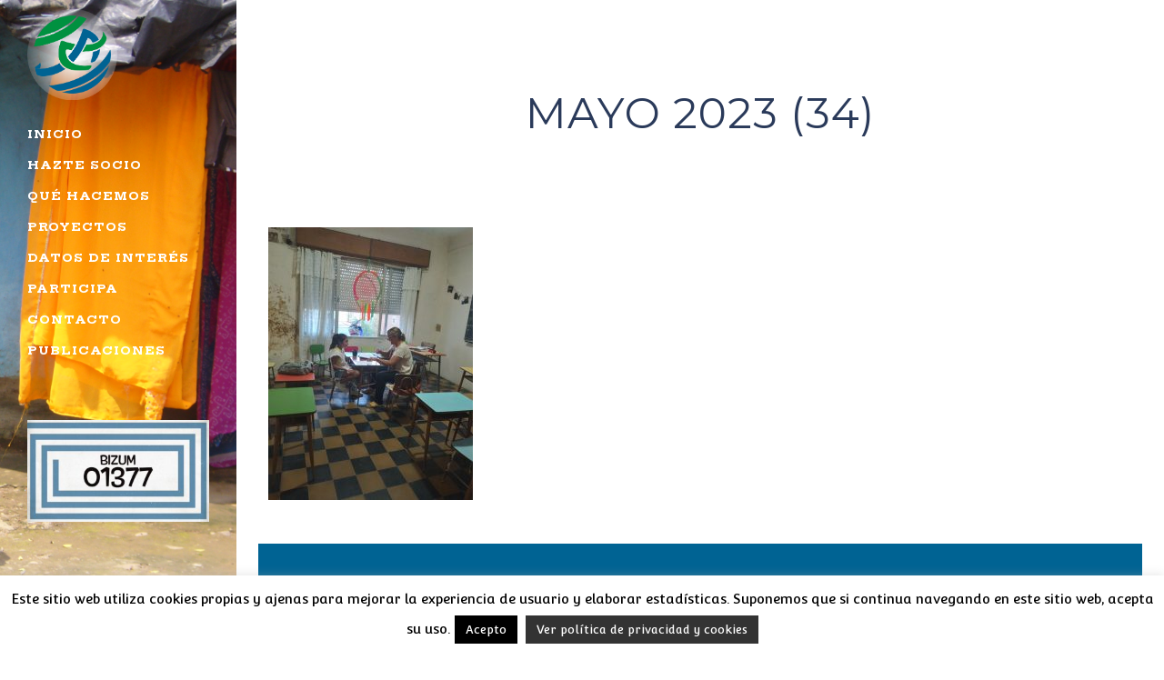

--- FILE ---
content_type: text/html; charset=utf-8
request_url: https://www.google.com/recaptcha/api2/anchor?ar=1&k=6LeP17QiAAAAAN3eC5tdDnJ_Pm_SDdhfV9QPkscQ&co=aHR0cHM6Ly93d3cuYWNjaW9ubWFyaWFuaXN0YS5vcmc6NDQz&hl=en&v=PoyoqOPhxBO7pBk68S4YbpHZ&size=invisible&anchor-ms=20000&execute-ms=30000&cb=yi1205zefqps
body_size: 48515
content:
<!DOCTYPE HTML><html dir="ltr" lang="en"><head><meta http-equiv="Content-Type" content="text/html; charset=UTF-8">
<meta http-equiv="X-UA-Compatible" content="IE=edge">
<title>reCAPTCHA</title>
<style type="text/css">
/* cyrillic-ext */
@font-face {
  font-family: 'Roboto';
  font-style: normal;
  font-weight: 400;
  font-stretch: 100%;
  src: url(//fonts.gstatic.com/s/roboto/v48/KFO7CnqEu92Fr1ME7kSn66aGLdTylUAMa3GUBHMdazTgWw.woff2) format('woff2');
  unicode-range: U+0460-052F, U+1C80-1C8A, U+20B4, U+2DE0-2DFF, U+A640-A69F, U+FE2E-FE2F;
}
/* cyrillic */
@font-face {
  font-family: 'Roboto';
  font-style: normal;
  font-weight: 400;
  font-stretch: 100%;
  src: url(//fonts.gstatic.com/s/roboto/v48/KFO7CnqEu92Fr1ME7kSn66aGLdTylUAMa3iUBHMdazTgWw.woff2) format('woff2');
  unicode-range: U+0301, U+0400-045F, U+0490-0491, U+04B0-04B1, U+2116;
}
/* greek-ext */
@font-face {
  font-family: 'Roboto';
  font-style: normal;
  font-weight: 400;
  font-stretch: 100%;
  src: url(//fonts.gstatic.com/s/roboto/v48/KFO7CnqEu92Fr1ME7kSn66aGLdTylUAMa3CUBHMdazTgWw.woff2) format('woff2');
  unicode-range: U+1F00-1FFF;
}
/* greek */
@font-face {
  font-family: 'Roboto';
  font-style: normal;
  font-weight: 400;
  font-stretch: 100%;
  src: url(//fonts.gstatic.com/s/roboto/v48/KFO7CnqEu92Fr1ME7kSn66aGLdTylUAMa3-UBHMdazTgWw.woff2) format('woff2');
  unicode-range: U+0370-0377, U+037A-037F, U+0384-038A, U+038C, U+038E-03A1, U+03A3-03FF;
}
/* math */
@font-face {
  font-family: 'Roboto';
  font-style: normal;
  font-weight: 400;
  font-stretch: 100%;
  src: url(//fonts.gstatic.com/s/roboto/v48/KFO7CnqEu92Fr1ME7kSn66aGLdTylUAMawCUBHMdazTgWw.woff2) format('woff2');
  unicode-range: U+0302-0303, U+0305, U+0307-0308, U+0310, U+0312, U+0315, U+031A, U+0326-0327, U+032C, U+032F-0330, U+0332-0333, U+0338, U+033A, U+0346, U+034D, U+0391-03A1, U+03A3-03A9, U+03B1-03C9, U+03D1, U+03D5-03D6, U+03F0-03F1, U+03F4-03F5, U+2016-2017, U+2034-2038, U+203C, U+2040, U+2043, U+2047, U+2050, U+2057, U+205F, U+2070-2071, U+2074-208E, U+2090-209C, U+20D0-20DC, U+20E1, U+20E5-20EF, U+2100-2112, U+2114-2115, U+2117-2121, U+2123-214F, U+2190, U+2192, U+2194-21AE, U+21B0-21E5, U+21F1-21F2, U+21F4-2211, U+2213-2214, U+2216-22FF, U+2308-230B, U+2310, U+2319, U+231C-2321, U+2336-237A, U+237C, U+2395, U+239B-23B7, U+23D0, U+23DC-23E1, U+2474-2475, U+25AF, U+25B3, U+25B7, U+25BD, U+25C1, U+25CA, U+25CC, U+25FB, U+266D-266F, U+27C0-27FF, U+2900-2AFF, U+2B0E-2B11, U+2B30-2B4C, U+2BFE, U+3030, U+FF5B, U+FF5D, U+1D400-1D7FF, U+1EE00-1EEFF;
}
/* symbols */
@font-face {
  font-family: 'Roboto';
  font-style: normal;
  font-weight: 400;
  font-stretch: 100%;
  src: url(//fonts.gstatic.com/s/roboto/v48/KFO7CnqEu92Fr1ME7kSn66aGLdTylUAMaxKUBHMdazTgWw.woff2) format('woff2');
  unicode-range: U+0001-000C, U+000E-001F, U+007F-009F, U+20DD-20E0, U+20E2-20E4, U+2150-218F, U+2190, U+2192, U+2194-2199, U+21AF, U+21E6-21F0, U+21F3, U+2218-2219, U+2299, U+22C4-22C6, U+2300-243F, U+2440-244A, U+2460-24FF, U+25A0-27BF, U+2800-28FF, U+2921-2922, U+2981, U+29BF, U+29EB, U+2B00-2BFF, U+4DC0-4DFF, U+FFF9-FFFB, U+10140-1018E, U+10190-1019C, U+101A0, U+101D0-101FD, U+102E0-102FB, U+10E60-10E7E, U+1D2C0-1D2D3, U+1D2E0-1D37F, U+1F000-1F0FF, U+1F100-1F1AD, U+1F1E6-1F1FF, U+1F30D-1F30F, U+1F315, U+1F31C, U+1F31E, U+1F320-1F32C, U+1F336, U+1F378, U+1F37D, U+1F382, U+1F393-1F39F, U+1F3A7-1F3A8, U+1F3AC-1F3AF, U+1F3C2, U+1F3C4-1F3C6, U+1F3CA-1F3CE, U+1F3D4-1F3E0, U+1F3ED, U+1F3F1-1F3F3, U+1F3F5-1F3F7, U+1F408, U+1F415, U+1F41F, U+1F426, U+1F43F, U+1F441-1F442, U+1F444, U+1F446-1F449, U+1F44C-1F44E, U+1F453, U+1F46A, U+1F47D, U+1F4A3, U+1F4B0, U+1F4B3, U+1F4B9, U+1F4BB, U+1F4BF, U+1F4C8-1F4CB, U+1F4D6, U+1F4DA, U+1F4DF, U+1F4E3-1F4E6, U+1F4EA-1F4ED, U+1F4F7, U+1F4F9-1F4FB, U+1F4FD-1F4FE, U+1F503, U+1F507-1F50B, U+1F50D, U+1F512-1F513, U+1F53E-1F54A, U+1F54F-1F5FA, U+1F610, U+1F650-1F67F, U+1F687, U+1F68D, U+1F691, U+1F694, U+1F698, U+1F6AD, U+1F6B2, U+1F6B9-1F6BA, U+1F6BC, U+1F6C6-1F6CF, U+1F6D3-1F6D7, U+1F6E0-1F6EA, U+1F6F0-1F6F3, U+1F6F7-1F6FC, U+1F700-1F7FF, U+1F800-1F80B, U+1F810-1F847, U+1F850-1F859, U+1F860-1F887, U+1F890-1F8AD, U+1F8B0-1F8BB, U+1F8C0-1F8C1, U+1F900-1F90B, U+1F93B, U+1F946, U+1F984, U+1F996, U+1F9E9, U+1FA00-1FA6F, U+1FA70-1FA7C, U+1FA80-1FA89, U+1FA8F-1FAC6, U+1FACE-1FADC, U+1FADF-1FAE9, U+1FAF0-1FAF8, U+1FB00-1FBFF;
}
/* vietnamese */
@font-face {
  font-family: 'Roboto';
  font-style: normal;
  font-weight: 400;
  font-stretch: 100%;
  src: url(//fonts.gstatic.com/s/roboto/v48/KFO7CnqEu92Fr1ME7kSn66aGLdTylUAMa3OUBHMdazTgWw.woff2) format('woff2');
  unicode-range: U+0102-0103, U+0110-0111, U+0128-0129, U+0168-0169, U+01A0-01A1, U+01AF-01B0, U+0300-0301, U+0303-0304, U+0308-0309, U+0323, U+0329, U+1EA0-1EF9, U+20AB;
}
/* latin-ext */
@font-face {
  font-family: 'Roboto';
  font-style: normal;
  font-weight: 400;
  font-stretch: 100%;
  src: url(//fonts.gstatic.com/s/roboto/v48/KFO7CnqEu92Fr1ME7kSn66aGLdTylUAMa3KUBHMdazTgWw.woff2) format('woff2');
  unicode-range: U+0100-02BA, U+02BD-02C5, U+02C7-02CC, U+02CE-02D7, U+02DD-02FF, U+0304, U+0308, U+0329, U+1D00-1DBF, U+1E00-1E9F, U+1EF2-1EFF, U+2020, U+20A0-20AB, U+20AD-20C0, U+2113, U+2C60-2C7F, U+A720-A7FF;
}
/* latin */
@font-face {
  font-family: 'Roboto';
  font-style: normal;
  font-weight: 400;
  font-stretch: 100%;
  src: url(//fonts.gstatic.com/s/roboto/v48/KFO7CnqEu92Fr1ME7kSn66aGLdTylUAMa3yUBHMdazQ.woff2) format('woff2');
  unicode-range: U+0000-00FF, U+0131, U+0152-0153, U+02BB-02BC, U+02C6, U+02DA, U+02DC, U+0304, U+0308, U+0329, U+2000-206F, U+20AC, U+2122, U+2191, U+2193, U+2212, U+2215, U+FEFF, U+FFFD;
}
/* cyrillic-ext */
@font-face {
  font-family: 'Roboto';
  font-style: normal;
  font-weight: 500;
  font-stretch: 100%;
  src: url(//fonts.gstatic.com/s/roboto/v48/KFO7CnqEu92Fr1ME7kSn66aGLdTylUAMa3GUBHMdazTgWw.woff2) format('woff2');
  unicode-range: U+0460-052F, U+1C80-1C8A, U+20B4, U+2DE0-2DFF, U+A640-A69F, U+FE2E-FE2F;
}
/* cyrillic */
@font-face {
  font-family: 'Roboto';
  font-style: normal;
  font-weight: 500;
  font-stretch: 100%;
  src: url(//fonts.gstatic.com/s/roboto/v48/KFO7CnqEu92Fr1ME7kSn66aGLdTylUAMa3iUBHMdazTgWw.woff2) format('woff2');
  unicode-range: U+0301, U+0400-045F, U+0490-0491, U+04B0-04B1, U+2116;
}
/* greek-ext */
@font-face {
  font-family: 'Roboto';
  font-style: normal;
  font-weight: 500;
  font-stretch: 100%;
  src: url(//fonts.gstatic.com/s/roboto/v48/KFO7CnqEu92Fr1ME7kSn66aGLdTylUAMa3CUBHMdazTgWw.woff2) format('woff2');
  unicode-range: U+1F00-1FFF;
}
/* greek */
@font-face {
  font-family: 'Roboto';
  font-style: normal;
  font-weight: 500;
  font-stretch: 100%;
  src: url(//fonts.gstatic.com/s/roboto/v48/KFO7CnqEu92Fr1ME7kSn66aGLdTylUAMa3-UBHMdazTgWw.woff2) format('woff2');
  unicode-range: U+0370-0377, U+037A-037F, U+0384-038A, U+038C, U+038E-03A1, U+03A3-03FF;
}
/* math */
@font-face {
  font-family: 'Roboto';
  font-style: normal;
  font-weight: 500;
  font-stretch: 100%;
  src: url(//fonts.gstatic.com/s/roboto/v48/KFO7CnqEu92Fr1ME7kSn66aGLdTylUAMawCUBHMdazTgWw.woff2) format('woff2');
  unicode-range: U+0302-0303, U+0305, U+0307-0308, U+0310, U+0312, U+0315, U+031A, U+0326-0327, U+032C, U+032F-0330, U+0332-0333, U+0338, U+033A, U+0346, U+034D, U+0391-03A1, U+03A3-03A9, U+03B1-03C9, U+03D1, U+03D5-03D6, U+03F0-03F1, U+03F4-03F5, U+2016-2017, U+2034-2038, U+203C, U+2040, U+2043, U+2047, U+2050, U+2057, U+205F, U+2070-2071, U+2074-208E, U+2090-209C, U+20D0-20DC, U+20E1, U+20E5-20EF, U+2100-2112, U+2114-2115, U+2117-2121, U+2123-214F, U+2190, U+2192, U+2194-21AE, U+21B0-21E5, U+21F1-21F2, U+21F4-2211, U+2213-2214, U+2216-22FF, U+2308-230B, U+2310, U+2319, U+231C-2321, U+2336-237A, U+237C, U+2395, U+239B-23B7, U+23D0, U+23DC-23E1, U+2474-2475, U+25AF, U+25B3, U+25B7, U+25BD, U+25C1, U+25CA, U+25CC, U+25FB, U+266D-266F, U+27C0-27FF, U+2900-2AFF, U+2B0E-2B11, U+2B30-2B4C, U+2BFE, U+3030, U+FF5B, U+FF5D, U+1D400-1D7FF, U+1EE00-1EEFF;
}
/* symbols */
@font-face {
  font-family: 'Roboto';
  font-style: normal;
  font-weight: 500;
  font-stretch: 100%;
  src: url(//fonts.gstatic.com/s/roboto/v48/KFO7CnqEu92Fr1ME7kSn66aGLdTylUAMaxKUBHMdazTgWw.woff2) format('woff2');
  unicode-range: U+0001-000C, U+000E-001F, U+007F-009F, U+20DD-20E0, U+20E2-20E4, U+2150-218F, U+2190, U+2192, U+2194-2199, U+21AF, U+21E6-21F0, U+21F3, U+2218-2219, U+2299, U+22C4-22C6, U+2300-243F, U+2440-244A, U+2460-24FF, U+25A0-27BF, U+2800-28FF, U+2921-2922, U+2981, U+29BF, U+29EB, U+2B00-2BFF, U+4DC0-4DFF, U+FFF9-FFFB, U+10140-1018E, U+10190-1019C, U+101A0, U+101D0-101FD, U+102E0-102FB, U+10E60-10E7E, U+1D2C0-1D2D3, U+1D2E0-1D37F, U+1F000-1F0FF, U+1F100-1F1AD, U+1F1E6-1F1FF, U+1F30D-1F30F, U+1F315, U+1F31C, U+1F31E, U+1F320-1F32C, U+1F336, U+1F378, U+1F37D, U+1F382, U+1F393-1F39F, U+1F3A7-1F3A8, U+1F3AC-1F3AF, U+1F3C2, U+1F3C4-1F3C6, U+1F3CA-1F3CE, U+1F3D4-1F3E0, U+1F3ED, U+1F3F1-1F3F3, U+1F3F5-1F3F7, U+1F408, U+1F415, U+1F41F, U+1F426, U+1F43F, U+1F441-1F442, U+1F444, U+1F446-1F449, U+1F44C-1F44E, U+1F453, U+1F46A, U+1F47D, U+1F4A3, U+1F4B0, U+1F4B3, U+1F4B9, U+1F4BB, U+1F4BF, U+1F4C8-1F4CB, U+1F4D6, U+1F4DA, U+1F4DF, U+1F4E3-1F4E6, U+1F4EA-1F4ED, U+1F4F7, U+1F4F9-1F4FB, U+1F4FD-1F4FE, U+1F503, U+1F507-1F50B, U+1F50D, U+1F512-1F513, U+1F53E-1F54A, U+1F54F-1F5FA, U+1F610, U+1F650-1F67F, U+1F687, U+1F68D, U+1F691, U+1F694, U+1F698, U+1F6AD, U+1F6B2, U+1F6B9-1F6BA, U+1F6BC, U+1F6C6-1F6CF, U+1F6D3-1F6D7, U+1F6E0-1F6EA, U+1F6F0-1F6F3, U+1F6F7-1F6FC, U+1F700-1F7FF, U+1F800-1F80B, U+1F810-1F847, U+1F850-1F859, U+1F860-1F887, U+1F890-1F8AD, U+1F8B0-1F8BB, U+1F8C0-1F8C1, U+1F900-1F90B, U+1F93B, U+1F946, U+1F984, U+1F996, U+1F9E9, U+1FA00-1FA6F, U+1FA70-1FA7C, U+1FA80-1FA89, U+1FA8F-1FAC6, U+1FACE-1FADC, U+1FADF-1FAE9, U+1FAF0-1FAF8, U+1FB00-1FBFF;
}
/* vietnamese */
@font-face {
  font-family: 'Roboto';
  font-style: normal;
  font-weight: 500;
  font-stretch: 100%;
  src: url(//fonts.gstatic.com/s/roboto/v48/KFO7CnqEu92Fr1ME7kSn66aGLdTylUAMa3OUBHMdazTgWw.woff2) format('woff2');
  unicode-range: U+0102-0103, U+0110-0111, U+0128-0129, U+0168-0169, U+01A0-01A1, U+01AF-01B0, U+0300-0301, U+0303-0304, U+0308-0309, U+0323, U+0329, U+1EA0-1EF9, U+20AB;
}
/* latin-ext */
@font-face {
  font-family: 'Roboto';
  font-style: normal;
  font-weight: 500;
  font-stretch: 100%;
  src: url(//fonts.gstatic.com/s/roboto/v48/KFO7CnqEu92Fr1ME7kSn66aGLdTylUAMa3KUBHMdazTgWw.woff2) format('woff2');
  unicode-range: U+0100-02BA, U+02BD-02C5, U+02C7-02CC, U+02CE-02D7, U+02DD-02FF, U+0304, U+0308, U+0329, U+1D00-1DBF, U+1E00-1E9F, U+1EF2-1EFF, U+2020, U+20A0-20AB, U+20AD-20C0, U+2113, U+2C60-2C7F, U+A720-A7FF;
}
/* latin */
@font-face {
  font-family: 'Roboto';
  font-style: normal;
  font-weight: 500;
  font-stretch: 100%;
  src: url(//fonts.gstatic.com/s/roboto/v48/KFO7CnqEu92Fr1ME7kSn66aGLdTylUAMa3yUBHMdazQ.woff2) format('woff2');
  unicode-range: U+0000-00FF, U+0131, U+0152-0153, U+02BB-02BC, U+02C6, U+02DA, U+02DC, U+0304, U+0308, U+0329, U+2000-206F, U+20AC, U+2122, U+2191, U+2193, U+2212, U+2215, U+FEFF, U+FFFD;
}
/* cyrillic-ext */
@font-face {
  font-family: 'Roboto';
  font-style: normal;
  font-weight: 900;
  font-stretch: 100%;
  src: url(//fonts.gstatic.com/s/roboto/v48/KFO7CnqEu92Fr1ME7kSn66aGLdTylUAMa3GUBHMdazTgWw.woff2) format('woff2');
  unicode-range: U+0460-052F, U+1C80-1C8A, U+20B4, U+2DE0-2DFF, U+A640-A69F, U+FE2E-FE2F;
}
/* cyrillic */
@font-face {
  font-family: 'Roboto';
  font-style: normal;
  font-weight: 900;
  font-stretch: 100%;
  src: url(//fonts.gstatic.com/s/roboto/v48/KFO7CnqEu92Fr1ME7kSn66aGLdTylUAMa3iUBHMdazTgWw.woff2) format('woff2');
  unicode-range: U+0301, U+0400-045F, U+0490-0491, U+04B0-04B1, U+2116;
}
/* greek-ext */
@font-face {
  font-family: 'Roboto';
  font-style: normal;
  font-weight: 900;
  font-stretch: 100%;
  src: url(//fonts.gstatic.com/s/roboto/v48/KFO7CnqEu92Fr1ME7kSn66aGLdTylUAMa3CUBHMdazTgWw.woff2) format('woff2');
  unicode-range: U+1F00-1FFF;
}
/* greek */
@font-face {
  font-family: 'Roboto';
  font-style: normal;
  font-weight: 900;
  font-stretch: 100%;
  src: url(//fonts.gstatic.com/s/roboto/v48/KFO7CnqEu92Fr1ME7kSn66aGLdTylUAMa3-UBHMdazTgWw.woff2) format('woff2');
  unicode-range: U+0370-0377, U+037A-037F, U+0384-038A, U+038C, U+038E-03A1, U+03A3-03FF;
}
/* math */
@font-face {
  font-family: 'Roboto';
  font-style: normal;
  font-weight: 900;
  font-stretch: 100%;
  src: url(//fonts.gstatic.com/s/roboto/v48/KFO7CnqEu92Fr1ME7kSn66aGLdTylUAMawCUBHMdazTgWw.woff2) format('woff2');
  unicode-range: U+0302-0303, U+0305, U+0307-0308, U+0310, U+0312, U+0315, U+031A, U+0326-0327, U+032C, U+032F-0330, U+0332-0333, U+0338, U+033A, U+0346, U+034D, U+0391-03A1, U+03A3-03A9, U+03B1-03C9, U+03D1, U+03D5-03D6, U+03F0-03F1, U+03F4-03F5, U+2016-2017, U+2034-2038, U+203C, U+2040, U+2043, U+2047, U+2050, U+2057, U+205F, U+2070-2071, U+2074-208E, U+2090-209C, U+20D0-20DC, U+20E1, U+20E5-20EF, U+2100-2112, U+2114-2115, U+2117-2121, U+2123-214F, U+2190, U+2192, U+2194-21AE, U+21B0-21E5, U+21F1-21F2, U+21F4-2211, U+2213-2214, U+2216-22FF, U+2308-230B, U+2310, U+2319, U+231C-2321, U+2336-237A, U+237C, U+2395, U+239B-23B7, U+23D0, U+23DC-23E1, U+2474-2475, U+25AF, U+25B3, U+25B7, U+25BD, U+25C1, U+25CA, U+25CC, U+25FB, U+266D-266F, U+27C0-27FF, U+2900-2AFF, U+2B0E-2B11, U+2B30-2B4C, U+2BFE, U+3030, U+FF5B, U+FF5D, U+1D400-1D7FF, U+1EE00-1EEFF;
}
/* symbols */
@font-face {
  font-family: 'Roboto';
  font-style: normal;
  font-weight: 900;
  font-stretch: 100%;
  src: url(//fonts.gstatic.com/s/roboto/v48/KFO7CnqEu92Fr1ME7kSn66aGLdTylUAMaxKUBHMdazTgWw.woff2) format('woff2');
  unicode-range: U+0001-000C, U+000E-001F, U+007F-009F, U+20DD-20E0, U+20E2-20E4, U+2150-218F, U+2190, U+2192, U+2194-2199, U+21AF, U+21E6-21F0, U+21F3, U+2218-2219, U+2299, U+22C4-22C6, U+2300-243F, U+2440-244A, U+2460-24FF, U+25A0-27BF, U+2800-28FF, U+2921-2922, U+2981, U+29BF, U+29EB, U+2B00-2BFF, U+4DC0-4DFF, U+FFF9-FFFB, U+10140-1018E, U+10190-1019C, U+101A0, U+101D0-101FD, U+102E0-102FB, U+10E60-10E7E, U+1D2C0-1D2D3, U+1D2E0-1D37F, U+1F000-1F0FF, U+1F100-1F1AD, U+1F1E6-1F1FF, U+1F30D-1F30F, U+1F315, U+1F31C, U+1F31E, U+1F320-1F32C, U+1F336, U+1F378, U+1F37D, U+1F382, U+1F393-1F39F, U+1F3A7-1F3A8, U+1F3AC-1F3AF, U+1F3C2, U+1F3C4-1F3C6, U+1F3CA-1F3CE, U+1F3D4-1F3E0, U+1F3ED, U+1F3F1-1F3F3, U+1F3F5-1F3F7, U+1F408, U+1F415, U+1F41F, U+1F426, U+1F43F, U+1F441-1F442, U+1F444, U+1F446-1F449, U+1F44C-1F44E, U+1F453, U+1F46A, U+1F47D, U+1F4A3, U+1F4B0, U+1F4B3, U+1F4B9, U+1F4BB, U+1F4BF, U+1F4C8-1F4CB, U+1F4D6, U+1F4DA, U+1F4DF, U+1F4E3-1F4E6, U+1F4EA-1F4ED, U+1F4F7, U+1F4F9-1F4FB, U+1F4FD-1F4FE, U+1F503, U+1F507-1F50B, U+1F50D, U+1F512-1F513, U+1F53E-1F54A, U+1F54F-1F5FA, U+1F610, U+1F650-1F67F, U+1F687, U+1F68D, U+1F691, U+1F694, U+1F698, U+1F6AD, U+1F6B2, U+1F6B9-1F6BA, U+1F6BC, U+1F6C6-1F6CF, U+1F6D3-1F6D7, U+1F6E0-1F6EA, U+1F6F0-1F6F3, U+1F6F7-1F6FC, U+1F700-1F7FF, U+1F800-1F80B, U+1F810-1F847, U+1F850-1F859, U+1F860-1F887, U+1F890-1F8AD, U+1F8B0-1F8BB, U+1F8C0-1F8C1, U+1F900-1F90B, U+1F93B, U+1F946, U+1F984, U+1F996, U+1F9E9, U+1FA00-1FA6F, U+1FA70-1FA7C, U+1FA80-1FA89, U+1FA8F-1FAC6, U+1FACE-1FADC, U+1FADF-1FAE9, U+1FAF0-1FAF8, U+1FB00-1FBFF;
}
/* vietnamese */
@font-face {
  font-family: 'Roboto';
  font-style: normal;
  font-weight: 900;
  font-stretch: 100%;
  src: url(//fonts.gstatic.com/s/roboto/v48/KFO7CnqEu92Fr1ME7kSn66aGLdTylUAMa3OUBHMdazTgWw.woff2) format('woff2');
  unicode-range: U+0102-0103, U+0110-0111, U+0128-0129, U+0168-0169, U+01A0-01A1, U+01AF-01B0, U+0300-0301, U+0303-0304, U+0308-0309, U+0323, U+0329, U+1EA0-1EF9, U+20AB;
}
/* latin-ext */
@font-face {
  font-family: 'Roboto';
  font-style: normal;
  font-weight: 900;
  font-stretch: 100%;
  src: url(//fonts.gstatic.com/s/roboto/v48/KFO7CnqEu92Fr1ME7kSn66aGLdTylUAMa3KUBHMdazTgWw.woff2) format('woff2');
  unicode-range: U+0100-02BA, U+02BD-02C5, U+02C7-02CC, U+02CE-02D7, U+02DD-02FF, U+0304, U+0308, U+0329, U+1D00-1DBF, U+1E00-1E9F, U+1EF2-1EFF, U+2020, U+20A0-20AB, U+20AD-20C0, U+2113, U+2C60-2C7F, U+A720-A7FF;
}
/* latin */
@font-face {
  font-family: 'Roboto';
  font-style: normal;
  font-weight: 900;
  font-stretch: 100%;
  src: url(//fonts.gstatic.com/s/roboto/v48/KFO7CnqEu92Fr1ME7kSn66aGLdTylUAMa3yUBHMdazQ.woff2) format('woff2');
  unicode-range: U+0000-00FF, U+0131, U+0152-0153, U+02BB-02BC, U+02C6, U+02DA, U+02DC, U+0304, U+0308, U+0329, U+2000-206F, U+20AC, U+2122, U+2191, U+2193, U+2212, U+2215, U+FEFF, U+FFFD;
}

</style>
<link rel="stylesheet" type="text/css" href="https://www.gstatic.com/recaptcha/releases/PoyoqOPhxBO7pBk68S4YbpHZ/styles__ltr.css">
<script nonce="pZhJUwoa0kfQOUweGKf1SA" type="text/javascript">window['__recaptcha_api'] = 'https://www.google.com/recaptcha/api2/';</script>
<script type="text/javascript" src="https://www.gstatic.com/recaptcha/releases/PoyoqOPhxBO7pBk68S4YbpHZ/recaptcha__en.js" nonce="pZhJUwoa0kfQOUweGKf1SA">
      
    </script></head>
<body><div id="rc-anchor-alert" class="rc-anchor-alert"></div>
<input type="hidden" id="recaptcha-token" value="[base64]">
<script type="text/javascript" nonce="pZhJUwoa0kfQOUweGKf1SA">
      recaptcha.anchor.Main.init("[\x22ainput\x22,[\x22bgdata\x22,\x22\x22,\[base64]/[base64]/[base64]/[base64]/[base64]/[base64]/KGcoTywyNTMsTy5PKSxVRyhPLEMpKTpnKE8sMjUzLEMpLE8pKSxsKSksTykpfSxieT1mdW5jdGlvbihDLE8sdSxsKXtmb3IobD0odT1SKEMpLDApO08+MDtPLS0pbD1sPDw4fFooQyk7ZyhDLHUsbCl9LFVHPWZ1bmN0aW9uKEMsTyl7Qy5pLmxlbmd0aD4xMDQ/[base64]/[base64]/[base64]/[base64]/[base64]/[base64]/[base64]\\u003d\x22,\[base64]\x22,\x22w70nCsKNwqbCjsO8CsKcw5kLEMK6wq1JTAbDhSzDp8OubsOpZsO0wrLDihAlXMOsX8OKwrN+w5Bvw4FRw5NtBMOZckjCpkFvw6EKAnVMGlnChMKQwrIOZcOxw6DDu8Ocw6xLRzVWNMO8w6J/w59FLzUuX07ClMK8BHrDkcOew4QLKAzDkMK7wpXCmHPDnzjDo8KYSknDhh0YE2LDssO1wqXCocKxa8OgEV9+woMcw7/CgMOjw4fDoSMTe2FqJylVw41wwqYvw5w6YMKUwoZYwoI2wpDClcOnAsKWOyF/[base64]/woUMd1/[base64]/wq3DhQkDw711wrvChjU9wpDDo8Omw5pEOMKUccOhVhfCgRBbXmA1FMOGfcKjw7gIIVHDgS/Cg2vDu8OVwoDDiQo1wobDqnnChgnCqcKxNsO1bcK8wpTDq8OvX8KKw67CjsKrE8KYw7NHwoMLHsKVF8KlR8Okw7MAREvCrcOnw6rDpmFGE07CqcOfZ8OQwrprJMK0w77DhMKmwpTCk8KQwrvCuy/Cj8K8S8K4M8K9UMO/wrAoGsOzwpkaw751w64LWUzDtsKNTcO5JxHDjMK3w6jChV8/wog/IFQHw6vDsBjCgsK1w6g0woh5PlXCgMOvSMOYbxxxEcODw4DCvU/[base64]/CvCtNwp5Cw7vDjnAFGj1FXMKqSz86wojCumvCh8Kbw5FKwr/CrsKxw7TCp8ONw5ghwoHChH50w6LCgcK4w7bDo8OYw4/DjRQxwotLw4zDr8OlwrHDjHzCnMO4w5QbIhQrLm7Dtl1mVCjDmzTDnTFDUMKywojCoknCiVVhesKqw6h7OMK1AijCmcKswp5ZN8OLHwjCgMOVwoLDtMOzw53CrBLCrXsjZzwDw5PDs8OKOsK2ZmpTCsOEw4ZWw6TCnMOpw7/DgsKWwo/Dl8K/IlnCnWAgwrlMwoTDhsKGZh3ChCJXwpkuw4TDi8Oew5/[base64]/[base64]/cMKnIcOpA8KDwp09wrXDpmk1wr9hw5HCv8K3w7wbw6hCw6zDnMK9RioswpFxLsKYb8OudsO5QDfDnSMoeMOcwrrCrsONwr1zwowrwrJJw5thwp8SIQTDgyl2ES/[base64]/wpgkwrUvSn3DkyHCucK0wozCn8KnwpXDvVNhw7bDlklMw441cmsxbsKDMcKoFcOxwqPChsKYwqfClcKbHXNjwrdZIcOXwoTChXABUMOPfcOXfcKjw4nCqsOiw4DCrWgsUsKhbcO/Q2JSw7nCoMOpLcKLaMKtaFIdw7PCh3QoJw4cwrfCgU3Dl8Kvw4rChlHCuMOCLw7CjMKlHsKTwqHCq3FFQ8O+CMOXIcOiMcOhw6vDg2HCksKyISZRwqswNsOOKVslKMKLDMOAw6zDp8KYw4/Cs8OjCcKYRhNdw73CtcKJw61BwoXDvGjCr8O6wpjCq2fCshXDs0oTw7/CqG5/w5nCqwrDiGdkwrXDmGbDnsOac2bCm8O3woVYWcKUZ0AbHsKUw65Yw5/[base64]/CuTrDp8K5WcORwq/CtnHDrA/CtnfCjGlmHsK8w7zCiXAAw6cfw4fChltWCHcpEV0lwoXCrDDDvsKEXxzCh8KdTjMlw6ETwqlbw5xOwq/Dvw81wqfDhULCh8OlehjCtjAew6vCui4PZEHCumYGVsOmUF7CkEcjw7rDpMKKwqtATlzCsgQwDMKgG8OowoXDmQnCvlnDlsOlB8OMw4DCgsO+w6B8GlzDrcKqXsKPw6FQLsO7w7kXwpjCp8K4FsK/w5shw7EafcO+X1LCscOawopVwpbChsKHw67DhcOXChPCkMONEU/Cs2nClkzCrMKNw7ciQsONEn9dBRJ/[base64]/[base64]/CpE9wwpViGy7CkMK9w5RrM8KrZ1NjwoUnS8Ocw4zCu0s6w7jCkzjDh8KHwqofOm7DtsK7wowSfBvDrMOQPMOURsOCw6cqw4xgMDnDusK4AsOAPMK1KT/DkQhrwoXCnsOyKmjCuErCjA1Fw5XClgUcJcOGEcOqwrrCtnIpwo/[base64]/wqzCk8O9w4rDtsOYWzMvS8KwwrjClkzCrsOwcsKXwrDDjcO5w5PCixzDo8Omwo5fLsO3IHgrIsO4AmDDkRsaAsO5OcKNw6h6I8OUwqTCkj0vPQQgw54yw4rDi8KMwoHDsMK+EF9gdMKiw4Y7wo/CsFFIVsKjwrjDqMO2WzEHM8Oqw55LwpvCtcK/NGjCmWnCrMKaw6VYw5zDj8KdXsK9MyvCocOANGPCmMOCwr3CmcKQwrVsw7fCt8KoZsKvQsKiVVrDgMKNfMKVwqhGcDtAw7zDh8KGI38bOsObw6cywoXCoMOFd8Kgw6g2w4EgYklpwodZw6c+NjJFw7ERwpDCkcKfwqfCisOnKX7Dj3HDmsOnw7EIwpBtwoQ/w5w/w597wrnDkcKgZcKAT8OVbUYNworDncKBw5rCq8Ogw7pew4fCgcOBYRAEEMOBA8OrE1MDwqbDlMOVdcOqdBxMw7fDoUPCjm10C8KFeRsQwpbCr8Kvw4DDpxltwp9Zw7vDkHLCh3zCn8OMw5DCjRtdTMK/wpbCtSXCtScYw4dRwpTDisOgJx9Iw4EvwqDDmMOcw5wOAyrDiMOlLMO+KsKfK0YdQQwBH8Odw5oeDgHCocKuXsKJRMKewqDDgMO5wqBzLcK8FMKGMUUcdMKqVMKAQ8KSw7sXFsKnwo/DpMO+eEjDhUfDn8KHFcKGwpclw6bDjcOcwrrCrcKsOzvDpMOnIUnDmsK3woDChcK8TWDCn8KpbsK/wpc0wqTCg8KQSR/DolVwYMKFwq7CqATCn0Z3cGDDiMO6RC7CnFTDlsOMUSthD2/DqiTCm8K6IxbDq3XDmsOqcMO9w7USw6rDq8ONwoxiw5TDogpPwo7DpQ7CoEHDpMKJw5kIcnfCh8Kkw4TDnA3DhsK/VsObwp8gf8OjO1zDocKvworDsR/DhWp4w4RRAXklSBUpwoMCwqjCsm0IGsK4w49aesKyw7LCk8O6wrrDswkUwoEow4sswqppRhTDtC8cA8KpwpPDoCfCgwYnIGLCocO1MsOiw5/Ch1DCg21rwoY3w7zCjx3CqVnChcOXEMO8w4keIV/DjsOBGcKcMcKLX8OZcsKuEsK/[base64]/wqfCrigaZcKzwpsEaxc0wqnCiUvCpQzCq8KXDBvCsSTCk8O9VDZWdCgBY8KYw69GwqFcLFDDoGRFw5DCkQJgw7fCuDLDn8ONZSd4wooNaiwcw4IqQMOPcsK/w4NDF8KONAXCsRRyIxrDr8OgFsKqXnI+SSHDm8OOaE3CiVfDkibCqUJ+w6XDv8OlJ8O5w77DuMKyw4zDhkF9w5LCr3nCozbCkTkgw7gFw6vCv8Otw6jCqMKYecKew5HCgMOFwqzDrQFdcA/DrMOed8OKwodZR3hhw4BGB1HDucO7w7bDmsKNLFvChx3DrW7Cn8O/wpEGSCTDucOLw7dAw6vDjkMEF8KEw61QDRrDq1puwpTCp8KBFcK3TcKXw6wYScKqw53DisO/[base64]/CmxknelRhcwwwwphDUMOww4PDu2bDglvClHIlI8OnYcKIw6vDsMOuXlTDrcKYWXfDocOZA8OVLCspNcOyw5bDrMKvwpjCvXrDtcOYEsKNw4fDjcK3ZMKKNsKmw7FgJWIHw6jCtGTCo8O9b2PDv3LCjUAdw4XDsDNhLcK/w4nCs3/CvBBmw4ogwozCkA/CmzbDiVvDicKQDsOAw65OdsO1D1bDpsKCw57DsnY7DMOlwqzDnl/[base64]/[base64]/[base64]/CksK6RVU0bcOjw6HDrsKtw7PChMOuA23Cm1HDk8OTfcKYwptVwrHCnsOnwq5Ww6kXWzEHw7vCuMOJCsKMw61Ywo3Dm1fCqhTCpMOMwr/[base64]/CqGRJw7XChcKYKj7Dj3NHK0rCvcK5asOZwrVww6jCpsOZPSx2DcO9JEdOGcOkTzjDon9Pw6/CszR0w4XCqj3CiRIjwrsPwofDs8OWwp3CtD57KMO3XsKbWDhYX2TDmyPCjMK3wqXDm2tOw4HDg8KrG8ObNsOSQsKrwrfChVPDlcOgw5lXw61CwrvCkHzCixM2JcOuw5rCmcKqw5oJeMONwr7CscKuFU/[base64]/DkcKqe8K5w4XCu8OKw5UZQ29Nwo/CkS/CgsKTwq3Cu8K8LcOTwqjCg290w5DDsHsQwoXCs28vwrVdwqbDm34Wwpw5w5zCl8KZej3Dmk/CgC/Dtlkqw7nDiGfDphzDt2XChMKrw5fCgXkVfcOvwpDDmAVqwp7DgF/[base64]/[base64]/[base64]/CnkF0w59Hw7BLC8OJw4LCtMO9YVfCjcKRwp8bHsOGwqfChMK1DcOGwqZHSjfCiWkVw5fCqRjDr8O+HsOuaRxew6HCpX4mwotLFcK3ME/[base64]/CqD3DscODwqAvf8OMBcKNw53CqzYJLMKBw7xmPsOXw4QTwqY9ERVUw7/CsMKtwoEzDMKLwoXCmwgaTcOKw7MEE8KewodPPsOTwpHCoWvCv8O2EcO1C0fCqA4Pw5zDuh3DoWU0w7d2SRIwfDlRwodHbhlVwrPDqCVpFcOJasKCDQFxMjHDqsK3w7tWwp7Dpzw/wp3CrSRbB8KOVMKQTkvCkE/DoMK0W8KnwonDocOUJ8KLTMK9Gx8kwqlcwrbClAJhR8OmwqAewqnCscK3MQHDocOLwp9/BmbCtD9TwozDuWLCjcOiDsO0KsOZSMOoWR3CgGkJL8KFUsOewozDr0JaCMOjwpszOwnCv8OYwrvDoMOwFlZ+woTCrA/[base64]/Dg8KxwqVlwpwXacKKw4lGUVTCtSB5woIvwpDCs2vDtjszwofDj3TChSLCq8ORwrc7Oz1fw5F7DMO9WsODw4LDl0bCnybDjmzDnMOQw7/[base64]/[base64]/DpC5qwpADw7rCnQfCocOpw6wQAg4cesObwoHDmQk2woLCpMObeEHDq8KkBsKMwoRVwrjDvk9daGoVeEvCi0cnCsOxwqt6w6Ncwq92wrLCrcOFw4huB3g8JMKNw4RnSsKCWcOhAAvDuUMew5DCmlrCmcKuV27DncORwoHCtEIlwr/Cr8KmfMOxwojDg0geCgvCvcKFw7nCtsOuOTEIVjMyYcKLwq7CqMK6w57CsFTCrRHDp8OHw4HDkU00R8KcVcKlZQpqCMOLwq4Nw4EeQCnCosObVGMJCMKkwr7Dgihbw4pDMlMFHEDCnmrCq8Kfw6jDssK3BxHDqsO3wpHDvsKcbzB+a1bChcOEbkLCjxYSwrh9w4F/FSfDgsO/wp1WN3I6NcKJwpoaPcKew7QqODd0XiTChGpxB8KxwoZ4wpDCj1rCqMOlwrNMYMKBMFNZLHgiwojDvsOzcMK+w4LChhcIbnbCmTQwwpVowqzCuGFaeC5BwrnDtysgfVM7L8OBQMOKw58fwpTDgxnDvWcWw4fDhDsyw6rChh4pFsOWwqYCw6/[base64]/w4nCusO9w67DsMKBw7PCgsKZw7sVw6NFNcOjcsK8w7VBw5HCkgJYDkobCcOeFnhYQMKRLw7DiTl/eEQ0wo/CucOFw7nDtMKPN8OpcMKsaHp6w6dTwpzCvmIXT8KEWV/DpXjCqMOwOWLCh8KIM8OLfDxUbMOCIMOfGlXDmTdAw609wpc6eMOsw5TChsKWwoLCo8O/w6sEwrRiw6TCjXrCo8OzwpbClwTCg8OtwpYQfcKAPwrCosKLJsKKa8K1worCvAnCqsKjWsK5BVl0w5fDv8KawpQ+AcKTw5XClRbDjsKsB8Kkwod0w7fCgMO0wprCtxdYw5R/[base64]/[base64]/w5nCgRonZGbDvnbDtz3DoMOmcVh2f8KuPMOQBkYmGwEtw7RDbDLChHFUGHxbAsKOXD/DisOTwp/DmXU0K8OMRQ7DuALDksKbOW1Twrx0NC/Ck3gbw43Dvi7DjMKmXS3Ch8O5w6QZD8O5NMOyfXXCozMUwp3CmhnCusKPw5fDpcKOAW1PwrVSw7YLC8KdMMO9wo7Cqj9vw6TDtR96w4HDhWbCrEAvwr4/fcO3ZcOrwrgYDAzDjj41BcK3I1rCoMK9w40ewpBjw5QOw57DjsKdw7fCuQbDq19/X8OtUHgRVkTDkz1ew7/Cj1XCpsOoQEQXw5c5eEdew5vDlMOLCGHCu3AFd8OHK8KfB8KOacO7wp9rw6XCpSYQDmTDmSfDr3nCqThRbcOmwoJzS8KIY2QSwpLCusKZJVsWQcO3LsKrwrTChBnCijoPPFNXwr3CpRbDsE7CnShSHhpOwrXCgk/[base64]/CgQ3DtTjCpMKpClvDnMOcWcObw6RrTQ48RiTDjcOlFRrDukQyIhpSCwnCsmPDk8K8H8ObCMKLT3XDnhXCj33Dgn5FwroLb8OOYMO3w6PCiWE4YlrCgsKkEAVDw5RdwoQ+w5UTHRw+woh6FA7CrRPCt31/w4XCscKDwrgaw7nDvMO4dUQ7UcKYfsODwq9zbcOPw5pdKUY0w7XCjQk6XcOoAcK5NsOpwqANfcKew7HCpyIKEB0UBMOwA8KRw5ozM1TDkwghL8OBw6PDiVrDjDl8wovDtRnCk8Kaw4jDtRMwWGtUCMO4wq4SD8OVwo3DtsKkw4XDgxM/w5Bwc0V7FMONw47ChW4zYMKlwrXCilpWLGHCjigtSsOiUsOwSB3DocOWbMK6w48DwpvDkgDDiAxHHDhCKCTDsMO+ChPCv8K5G8K0EmVcFcK8w6xsSMKfw6Zbw6HCvEPCh8KDR17CmgDDm1zDpMKkw7suY8ONwoPDicOUKcOww6/DlMOSwokAwpfDn8OIMigow6TDh34USBzCisOJFcOJMRsoYsKSG8KeDF0sw6sLHXjCsSbDrU/[base64]/Ch8KcwrbCoB0Ww4l2TxobwpQiwqHChcKWwooRwqrChsOnwqt2wokew7ZnA1HDpAhBHAVfw6YlXG1eCMK2w73DmDhxLlsPwrTCgsKvFB0EMnMrwpfDncKtw4bCqMOqwq4nw5rDocOMwo1wXsKnw5/DuMKxw7DCj3Zfwp3ChcOEScOPJMKQw6TCpsKCbsK2fxo/aizDqDIpw6QJwrzDo3bCuy7Cv8OTwofCv3LDssODHTjDtRRawp4KHcO3DlDDjl3CrEtpGMObCyDCjCxhw5HCrSEyw5zDpSHDhExwwqgAaAYJwqMAwrpYbCzDoFNMV8O+woghwp/[base64]/UB5fwqAqwpBfMip3wogqw7JMwp4Rw7YzDgc2TQVEw7chFk8+OcOze3DDh0IIAWprw4hpYcKXVFvDsVXDuwV2aTfDrcKfwrY/X3bCjFnDsFbDgsKjF8K5SsO7w4ZWX8KRasKnw6E9wozDtxFiwokhGMOGwrzDlcOSS8OYUMOFRizCjsK7RcO2w4lDw4lwY2MDVcKLwovCgkDDkWXDt2bDucO8wrVcwoZ3w4TCiyVqAnQOw6BDVBTCqSEWEFzCpATCrWkXNhMNIn/[base64]/[base64]/DiEXDlVnDtibCicKywpw4woY4w4B8d0B1fDzCmFoxwq0uw4p8w6LDnnvDkSHCrsK0PEoNw7bDvsKCwrrCsy/[base64]/CnD0rG3vCv0rCksO0w7nCg3LDi3oqTyMkDsKCwohpwp/Dh8Ktwq3Do3nCihIiwrkyVcKYwpPDr8KHw4HCjhsYwrtzb8KAwrDDg8OpbXgSwpAzGsONdsKnw4ElZj/[base64]/DgsK8Z3EhccKNIMOiw5DDqsOQKcK4w4YiZcKPw6dYSMO6w7nDuFolwpXDqMK0dcOTw4cjwrZKw5/Cv8O1acKMw5FGw7nDnMKLVFXDgwh5w4LChMKCZjnCuWXChMOffsKzKRLDm8OVS8ObDlEJwow2TsKscUZmwrczVGEewrEXwp54KMKOAcKXw45HR1DDmlrCogISwr3Ds8KKwr9jV8K1w7jDhC/DsC3CgFhbOcKqw7rCghLCt8OyBsKWPsK+w5EQwqhTATheKnDCtMOzDjrDusOxwovDmcOfOlB3UsKaw6MJwqrDo1h9Rl5MwpIYw6YsA2twWMOzw6NrdHLCrhzCtig1wo7DjcOow48kw6/DvCBjw6jChsKtRsOeEV07fhILw77DtjPDvlJ7SU/DvcK4a8Kcw7xxw5gCGcONwprDszzCkAlEw6UHScOmfMKaw4PCiXZkwqlgeArDmcKlw4vDn2XDnsK5wr1NwqkMPWnCplUxfW3CmELCgMKzDsKMJcOGwr7DusOnwpJ0LMOEwo9cfEHDqcKkPy/Ckz9CcmHDicODw6nDi8OTwrlewpXCscKbw6Fdw6tPw55Bw5DCsjpIw6YywogMw7AbeMKSd8KJNMKDw5YmRMKtwr99WsO6w7gawpVGwpodwqbCucOMLMO+w4nCiAlPwoV0w5hHQw1nw7/DqcK3wqTDnRrCgsO1G8Kbw7Y+bcO9woF/QUjClMOCwqDCjkrCg8OYEsKvw4/DrWjCsMKuw6YbwpzDjTFUaycvacOqwoUawo7CsMKRJsOpw5LDvMK2wpfCr8KWGAokY8KwU8KGLgAUWxzCpDFew4A1X0nCgMKDOcOEfcK9wpU+wqPClB5XwoXCk8KSZsK/AiHDt8K7woxVcAXCisKjRm1ZwpMJa8Oyw6Y9w5TCpSbCigTCoRbDgcOrY8OZwrrDti7DpsKBwqvDrA57OcK6G8Kjw57DrETDt8K6VMK+w5vCgMKbA1tAwqHCr3fDrzTDgWp5VsOWe3MvGsK1w4XDucKDRl/CgCDCiirCt8KQw793wrEeU8OFw5LDnMO6w7UgwrFqDcONI0d9woo2dUHCnMOnUcOmw7rCm24QFAHDihbCssK5w5DCosOCwpbDtzZ/w53DsFjChcOIw50KwqrCgS1NSMKrEcKuwqPCiMO7NQDCukYKw7rDoMKTw7RAw6DDkirDhMO1WnQAaAxdfmoPA8OkwojCskVkRcOAw5B0LsKqa27ChcKawprDhMOpwoxfEF44EyQhXEtyaMO/woF9IAnDlsOUD8OMw7QOW1fDlCnCrFzCn8KKwqPDmEBBXV4bw7pgKzTDoFt9woMmKMK2w7TDq2vCucOzw5xwwpzCscK1bsKWZUHDiMOkwo7DjcOIQcKNw5jCk8KBwoA6wpAlw6hpwpnDjcKLwoo/[base64]/[base64]/DuMKLWDLCocKFbwFkJ8KDw4zDrsKFwqzCpEvCvMKdMBXDmsO/w7I8wr/CqCvCssO4d8O5w7gwC284wrvDgzNbbRrDrlw6ThhOw4Uawq/DscKCw7NOPD0lERU5wpHDpFjCkzkvLcKxJhLDq8OPNBTDhBHDjsKYYhQjJ8K3w5/Dghocw7vCnsO3ZsOEwqLDqsOpw7Ncw6HDqMKtRBDDokddwqjDu8OFw45CYAPDi8OpesKXw6gAFMOTw6fCr8Oqw6vCgcO4NcOKwrfDhcKHSiAXWQ9IJjUJwqxmbB53JCEqC8K2G8OrbE/[base64]/DocO/EwJ2wrwiVcKDT1cIVyfCj2tBbhB+wpIqQkxPXEhTY1lqPTASw705CFjCjcOjVMOkwqDDlA/DuMOaJMOmYVRdwpHDm8OHURoVw6MjacKcwrHChg3Di8KvLzXClcKbw5TDvMO6w4V6w57Dm8OjV30Awp/ChmrCgTXCvWMXT2M6ETASwqzDgsOjwqYcwrfCj8KxcATCvsOVdkjCrhTDiG3DmH9qwr4RwrPCj0l2w5jDtkMVFw/DvwoSGBbDryEAwr3Cv8OVFcKOwo7Ci8Kfb8KCZsKkw7VbwpNmwrHCpB/Cgws3wqrDgw1JwpjCjC7Ch8OCI8O4QlVYHMO6DhIqwqfCusO+w41TGsKsdUrCvBrDiivCvMK5Ci9OcsOHw5HCriTCosOHwoPDsk1rVk/CoMO5w5XClcORwobChDtFwpXDtcOzwrBRw50Nw4ZPOWo5w4jDrMKxASbClcKjVj7CiXLCkcOPJWUwwowcwrocw4FCw6TDiiUOw5ICJMOZw4UcwobDuhxbQsOQw6XDhcOhAsOvcxJFe2kqVC7CisK+Q8O3DcO/[base64]/CpTUmITFiKMOyw58yd2XDpMOFI8OewqrDnDQIMMO5w5YhVsO4NgNNwqdCcWjDrMOXb8K6w6zDj1XDpi4iw6RTQsKcwprCvkAGdcOCwpF7KcONwrNlw6zCnMKiKiHCg8KOaULDsA40w6gvYMKcUcOdO8Kzwowow7zCoyZzw6tkw4kdwocSw59bBcOgZldWwq0/[base64]/ClWknw7ZmZ8OsGAjCgi1NwrgrGF83w43CplMPbsKjbsO9RcKFN8ObZEbCoCrDuMOgEsKUejLCiHHDvMOoLsKiw4lMccOfS8KXw5XDp8OcwogqOMOIwrfDuT3DgMOqwqbDjcOgZEk5EBnDrFbDhwoLEcKiNCbDhsKWw78zGgcBwpnChcOqWS7CunB3w6/Cjx5sd8KyU8Okw41Iwq51ZRNQwqfCiy/CmMK5A2oGVEYBPEfCkcOgERbDsDbCm294SsO8w7/DmcKyQjhJwrAPwo3CgBoGfW7CnhYdwoFVwpR/JxQnbcOwwqvCvsOJwpNhw5jCscKNNSXCksOjwo9lw4DCkG3CpcO8Ex3DmcKTw5lSw5Awwr/CnsKJwps1w4LCsWfDpsOFwoVFZxnDsMK5RnDDjnBvbE/ClMOWLcKYZsK4woheDMOBw7ROaVF3DSbCpywSPi8Hw7VUUQwZTj90TXhlwoYqw4tUw58rwrTCmB0gw6Qbw6NLW8OHw7MHLMKhbMOKw64nwrBhR28QwoMqCsKbw6Rjw7vDm24+w6toWMKaVxtnwrLCicOeUsOnwqIkfgQPSsKBGWfCi0NLwrTDsMO0KHbCmz/[base64]/wqIBw4Z1w7PDnQfCk8K3DBY6wowaw7zDlMKawpvCgMOnwrBAwo/DjcKbw67Ck8KGwrfDqjXCv3oKBxsgw6/Ds8ODw6w6ZEoRejbDszg8GcKzw4Qgw7TCjMKdw7XDhcOAw647w6tQF8OdwqUFw45IAcOvw4/DmSbChsO0w6/DhMO5EsKjVsOZwrRHAMODAcKUb3jDksKZwrDDuRnCrMK+wokZwqXCmcKkw57Ct0V6wqvDiMOqOMOaWsOTDcOEEcOcw4VVwoXCqsOyw4/CvcOsw7TDr8OIUcKew6Qgw6ZwP8K1w4kqwoXDhCY3RxAnw49GwoJcIQFrYcOMwp/CgcKFw5PChWrDoyghbsO2YsOFQsOWw4/CmcOAUx3CoF5/PSbDpcOzP8OoBD4FcsO3RVfDicOGGsK+wqPDscOaO8KdwrHCvWXDjRjDq27CjsOow6PDqsKVLG83I3tLGQ3CuMO9w7vCscKRw7jDtMOOW8KxPB9XKUMcwoMhR8OlLSDDrsKewqcGw4DCmgAmwoDCrcK9wrXCvCPClcODw4XDtsO/wpp1wo1+FMKkwpXDrsKXFsONFMOcwpjCksO0a1PCiz/[base64]/CnQvCncOTayTCscKzw4XCkCHCunPDgMO5wotVesOpUsO3woTCmXPDik5UwoLDm8KMVMODw7HDlsOkw5BhMMOiw5LDuMOsKcKjwplJT8K3cAbDqMK7w43Chhkhw7bDqMKrSEPDtmfDk8Kpw4Auw6oQMsKpw756dMOVWw/[base64]/[base64]/ChsObdj7Ck8OdwqDDh8OswqrCtX/CpMKoCcO1F8Kmw4nCoMKEw7XDisKew5/CtsOIwpl7RFIUwpfDvhvCtAZFNMKudMKMw4fCn8Oaw6NowqzCnsKAw5klbSpPURVywqBrw67DmsOebsKoQRXCtcKpwpjDn8KBAMOqWsOmNMKUf8KuRCnDo0LCjwjDjE/CssO+KDXDiG7CiMKlw7Egw4rDnyx+wrfCscOkb8KebHVVXHd2w504fsKpwqHCkV5ZMcOUw4MxwqB/C3bClnV5WVohAD/ColtjRDLChjbDu2Ifw5nDg1Miw43Ci8KEDiYQwoDDv8KFw5tuwrRQwr5aDcOiwrrCjXHDggbCvCJFwrHCjT3DkMKdw4w8wp8dfMKhwpjCtsONw4pFw6sHwobDpjTCnBlVGBHCl8OXw7HCg8KEEcOow5LDpmTDrcOvbcKIBHl8w4PCs8OnYlcDMcKPfjAbwrV/wpUHwpxKT8O6EXXDtcKjw6MxacKiaAd9w6wlw4TCuj9VW8OUUVDCicKlEVrCucOsQxhPwplmw6w4W8Kdw6zCq8OHAMKEdTE+wq/[base64]/CtcOJwqjClSwSXMOIdcOGwp/CgTHDuSPDhjLCjjDDi3AlFsKLbnl4FFUVwpBvJsOJwq15FsK4bTFlR0rDiFvCusKsHlrCghowYMOoN2rCtsOYBTPCtsOyX8KbdyRkw6HCvcO0e2DDp8OvNUDCihhgwowWwqxlwrAXwqJzwpIkOijDvXbDhcOSByQdOR/CosKvwrg2LH3CuMOlbwjCuRzDs8KrB8OlDsK7AMOEw4lKwoTDvHrDkwHDuAUSw6/CqsKjDD9iw5tpWcOMUsO/w4FxGsOkFE9SWWpCwpImTwbCjSHCk8OoaBLDpsO/wpnDtsOVAhUzwozDjsO8w4LCsVLChgQJYTNlJ8KrAsOaPMOkesOsw4QfwqzCiMO8FMK9Pi3DqDBSw7QpD8KWwobDs8OOwrwAwpxzJlzCj2HCqnXDq0nCtSFDw50CHwNoAH9Nwo0dB8K/w43DslvCgcKpPj/Dp3XCv1bCow1QaH9nY2gTwrNMCcKQKsOAwp9dXEnCgcOvw6TDpz/CvsO2ZSVTVD/[base64]/w5cSeyFAfcOTJMKAE03DvhQXBU/CsFYXw5ZOE0zDoMOREsKhwonDmWDCpsOuw77ChMOqIxQ0wrvCh8K9wqp4wp4oOsKKCsOLU8O8w6hawprDoDXCmcOHMzPCj1LCisKoQhvDsMOhb8Ouw4/[base64]/[base64]/ClzwYw4TDjgVQcHEsw4hdwq1TR8O5BXzCtlnDgsOnwrvChy1swqPDpsKjw4PDocOZQcOZfUPClMOQwrTCssOEw4RowoPChykscUFvw77DrsK/ZiUVFcKDw4RvK0zCssOsTVvChHgUw6IXwog7w4VXPlRtwr7DjMOjSmbCpE8SwofCmU5RC8KRwqXCn8K3w6o7wph/UsOAIHbCvDvDrxM5FcKhw7MDw4TDgi9sw7ExUsKrw6TCgMKzCDnDuXxYwpPChEBfwrctSHfDoTrCs8KMw5zCkULCijTDlytBcsOsw4vCnsOAw6/CkCwOw5jDlMOqKCnCscOww4TCvMO6bUkQwrLCllEsN0pRwoDDuMORwo7DrB5ILEXDgBrDl8KFG8KoN0VSw6HDh8KqDsK3wrVpw6tjw7DCrVPCnXs7HUTDmcKMWcKEw5guw7nDgFLDugguw6LCo3zCusO7YnIIAwBqN17CiVUkwqzDrlXDh8K9w6/DlBDCh8O+RsK5w53DmsOhNMKLDjnDpgIUV8OXH2rDjcOgbcK4McK5w5DCp8K6wpwXwoLDuEjClip4emhKYEXDk1/DvMOVQMOVw4TChsKlwrPCq8OXwpt+YXIJeDgmW2UtYMOfwqfCqyTDr3MSwoBLw4bCiMKxw5MUw5PCsMKUeyAIw5oSZ8K1AwDCvMOCFsKsPhhkw43Dtg7DnMKxS2AVH8OpwqjDkhMJwpLDp8Onw4RYw73CvAF/DcKTacOGGknDhcKsRGlmwoIeW8OKAULCpHx0wrwfwq02wpIGeQPCqS3CrVrDgx/Dt27DssOcCxpVdxoMwqLDlkRrw73CksO7w5oLw4fDhsO+cEghw5Rgwqd/RsKOKlbCoW/DksK1RX9UQmfDrMKhZAnDrUUBw5t6w5clHlIqNj/Dp8K+dnzCo8OmE8K0b8OLw7JTc8KlWlgCw5bCtXHDiSAhw4YSUQ5Lwqh1woLDiQzDpB8JV3hfw73CuMKUw7cJw4QzH8Kawq1/w4jCk8O3w7PDqRnDm8Oaw4bCqk1cHhLDrsOaw6FjL8OXw7IYwrDCuQx0wrZYEkc8E8OnwoYIwojCocKHwol5ccKkNMKIWsKqPkJew6IPw43CsMOYw7HCpUDCph9/QHhrw5zCg0dKw5FZKMOew7NJTMOVFD5lO1gReMOjw7nCmn9WPsKtwqggGMO+JMKNwoXDhnUzwo/DrsKewo9mw6oaQ8OPwqvCkxXCpsKYwpPDicO1ecKgVzTDiwTDnR/[base64]/[base64]/Dp1DDuB3DocKFw7lfRwZ2w5E4wrPDksK4wotEwqHDjGQVwpzChMONHlsqwps2w7Rew6EKwp1yLMOVw7M5Q0g7C3vDq0gDOngnwpbDkR95E0jDmz3DjcKeL8OyZEfCg35RNMKywoPCqi06w6XClDPCmsO/U8KxHEYgHcKqwp4Jw7A9S8O3QcOGJTLDmsKCS3chwq/CmWF3IcOYw7HDmcOcw47DscKxwqpUw5owwq1Rw6M3w4/CtF9mwpBeGj3CnMOCXsOnwpFPw7XDtyNEw6Zdw4nDglTCtxjCtcKewol4LsOrfMK7QgvCtsK6U8K3w6NJw6XCuw1CwpsdJE3CjAhkw64hEj4eZmvCs8KdwqDDhsKZXDBEwrrCik8iVsORHAsLwp5Nw5LDjEvCuEHDtxjCvMO3w4lUw7dTwp/Cq8OrXcOmcTrCp8KVwo0Pw5lRw4F+w410w6c0wrZVw5wuD11Gw6YoHF0VQirDtWc0w5DDqsK4w6DCvMKVS8OUF8Odw6xKwqVVdGjDlTMVMihfwonDvTsxw4nDv8KIw48udDBdwqPCl8K8Q3DCg8KVMcK4KgHDo2gNLiPDoMOwL2ttYsK/[base64]/CssOOwqHDpUEDw7vDhxMPwr4IR0bCosOvdi1DQAUjNcOdU8OBH21cD8Kww6bDnG9wwrt4REjDi0plw6DCqEjDiMK3KlxZw4vCm2V8worCvyNvfHjDoDrChRjDp8OVwp/CksOwdV3ClyTDjsOlXixrw6TDn2kYwrNhFcK0HsKzXChZw5xmVsKjHXECwrc/wqDCmcKrAsOgbiPCuSzCtWrDqnbDscOpw7DCpcOxw6NiFcOzeDR7QH0VECXClkDCoQ3CvVvDiVwuHcK0MMKuwqzDgTfDvmbCjcK/QxjDrsKJFcODw5DDpsKEVsOAKcKQwp4CJ2g+w7rDpXjCtsKLw5/[base64]/CqcKrNDl/HMOMNQwGwqh1wop5HcKPwoXCljQXw5YoCWHCshjDmcOewokuMcOhFMOawrMVdz7DvcKPwpjDsMKaw67CoMKCWjzCssOYBMKrw48CXVhfey/CjMKXw7HDh8KjwoXDqRtSDnF5bQ3Cu8K/D8OoSMKMw6fDksKcwoVFc8OQRcOFw4rDosOpwpTCmCg1F8KSGDcHJsK9w5M3eMK7dMOZw5vCucKAaGB/PmvCvcO2VcKDTmkFVH7DgsOzHGZbHEIPwp9Cw54FIsKPwrsbw5bCsBc7YkDCpcO4w6sLwrZZBgURwpLDt8K1LcKudmXCu8OYw7PCosKiw7nDpMOowqnCuSbDhMKUwocowoPCicK/EFPCqT1Ke8KjwpXDgMOWwoUEwpx8U8O6wqdKJcOhSMOCwrPDphETwrnCmMOadsKow5hyXGRMw4hbw5LCrsO4wp/CgkvChMKhTwvDoMO/[base64]/[base64]\x22],null,[\x22conf\x22,null,\x226LeP17QiAAAAAN3eC5tdDnJ_Pm_SDdhfV9QPkscQ\x22,0,null,null,null,1,[21,125,63,73,95,87,41,43,42,83,102,105,109,121],[1017145,101],0,null,null,null,null,0,null,0,null,700,1,null,0,\[base64]/76lBhnEnQkZnOKMAhmv8xEZ\x22,0,0,null,null,1,null,0,0,null,null,null,0],\x22https://www.accionmarianista.org:443\x22,null,[3,1,1],null,null,null,1,3600,[\x22https://www.google.com/intl/en/policies/privacy/\x22,\x22https://www.google.com/intl/en/policies/terms/\x22],\x220q4n1j1o+fG9b+OHw/v9l89vlrL/n4fxRVAcYJ7fvxc\\u003d\x22,1,0,null,1,1769393116783,0,0,[168,219],null,[121],\x22RC-RNxFq5fYkq_1dA\x22,null,null,null,null,null,\x220dAFcWeA52eY6dyChDuMsLrWBz0EFyboA1p-xWk7llo39NDnc4rutjUlRbK-RWTRJsTXw06TQw6HZFhAW0gQWce311ZpC9lE1Jag\x22,1769475916780]");
    </script></body></html>

--- FILE ---
content_type: text/css
request_url: https://www.accionmarianista.org/wp-content/themes/bridge/css/vertical_responsive.min.css?ver=79e9c14782e127ac2880b551cabf980b
body_size: 4791
content:
@media only screen and (min-width:1560px) and (max-width:1860px){.full_width .projects_masonry_holder .portfolio_masonry_item,.full_width .projects_masonry_holder .portfolio_masonry_item.large_height{width:24.98%!important;margin:0!important}.full_width .projects_masonry_holder .portfolio_masonry_item.large_width,.full_width .projects_masonry_holder .portfolio_masonry_item.large_width_height{width:49.96%!important;margin:0!important}}@media only screen and (min-width:1000px) and (max-width:1660px){.blog_holder.masonry_full_width .blog_holder_grid_sizer,.blog_holder.masonry_full_width article,.full_width .q_masonry_blog article{width:23%}.blog_holder.masonry_full_width .blog_holder_grid_gutter{width:2.6%}}@media only screen and (min-width:1000px) and (max-width:1560px){.projects_holder.v6.hover_text.no_space .filler,.projects_holder.v6.hover_text.no_space .mix,.projects_holder.v6.standard_no_space .filler,.projects_holder.v6.standard_no_space .mix{width:19.99%}.qode-safari .projects_holder.v6.hover_text.no_space .filler,.qode-safari .projects_holder.v6.hover_text.no_space .mix,.qode-safari .projects_holder.v6.standard_no_space .filler,.qode-safari .projects_holder.v6.standard_no_space .mix{width:19.93%}.touchevents footer.uncover{position:relative;top:0;-webkit-transition:none;-moz-transition:none;-o-transition:none;-ms-transition:none;transition:none}.full_width .projects_masonry_holder .portfolio_masonry_item,.full_width .projects_masonry_holder .portfolio_masonry_item.large_height{width:33.3%!important;margin:0!important}.full_width .projects_masonry_holder .portfolio_masonry_item.large_width,.full_width .projects_masonry_holder .portfolio_masonry_item.large_width_height{width:66.6%!important;margin:0!important}}@media only screen and (min-width:1500px) and (max-width:1660px){.qode_grid_1400 .boxed div.section .section_inner,.qode_grid_1400 .carousel-inner .slider_content_outer,.qode_grid_1400 .container_inner,.qode_grid_1400 .container_inner nav.content_menu,.qode_grid_1400 .elementor-container .elementor-widget-wrap>.qode_elementor_container_inner,.qode_grid_1400 .elementor-row .elementor-widget-wrap>.qode_elementor_container_inner,.qode_grid_1400 .footer_bottom_border.in_grid,.qode_grid_1400 .footer_top_border.in_grid,.qode_grid_1400 .full_width .parallax_content,.qode_grid_1400 .qode_elementor_container_inner,.qode_grid_1400 .steps_holder_inner,.qode_grid_1400 .title_border_in_grid_holder,.qode_grid_1400 div.grid_section .section_inner,.qode_grid_1400 div[data-element_type=container].qode_elementor_container_inner,.qode_grid_1400 nav.content_menu ul{width:1100px}}@media only screen and (min-width:1400px) and (max-width:1560px){.qode_grid_1300 .boxed div.section .section_inner,.qode_grid_1300 .carousel-inner .slider_content_outer,.qode_grid_1300 .container_inner,.qode_grid_1300 .container_inner nav.content_menu,.qode_grid_1300 .elementor-container .elementor-widget-wrap>.qode_elementor_container_inner,.qode_grid_1300 .elementor-row .elementor-widget-wrap>.qode_elementor_container_inner,.qode_grid_1300 .footer_bottom_border.in_grid,.qode_grid_1300 .footer_top_border.in_grid,.qode_grid_1300 .full_width .parallax_content,.qode_grid_1300 .qode_elementor_container_inner,.qode_grid_1300 .steps_holder_inner,.qode_grid_1300 .title_border_in_grid_holder,.qode_grid_1300 div.grid_section .section_inner,.qode_grid_1300 div[data-element_type=container].qode_elementor_container_inner,.qode_grid_1300 nav.content_menu ul{width:1100px}}@media only screen and (min-width:1300px) and (max-width:1560px){.qode_grid_1200 .boxed div.section .section_inner,.qode_grid_1200 .carousel-inner .slider_content_outer,.qode_grid_1200 .container_inner,.qode_grid_1200 .container_inner nav.content_menu,.qode_grid_1200 .elementor-container .elementor-widget-wrap>.qode_elementor_container_inner,.qode_grid_1200 .elementor-row .elementor-widget-wrap>.qode_elementor_container_inner,.qode_grid_1200 .footer_bottom_border.in_grid,.qode_grid_1200 .footer_top_border.in_grid,.qode_grid_1200 .full_width .parallax_content,.qode_grid_1200 .qode_elementor_container_inner,.qode_grid_1200 .steps_holder_inner,.qode_grid_1200 .title_border_in_grid_holder,.qode_grid_1200 div.grid_section .section_inner,.qode_grid_1200 div[data-element_type=container].qode_elementor_container_inner,.qode_grid_1200 nav.content_menu ul{width:1100px}}@media only screen and (min-width:1000px) and (max-width:1460px){body.boxed .carousel-inner,body.boxed .footer_inner,body.boxed .full_width .parallax_content,body.boxed .header_inner,body.boxed .wrapper_inner,body.boxed footer{width:1000px}.boxed.vertical_menu_enabled .carousel-inner{width:1000px!important}body.boxed footer.uncover{width:100%}.boxed div.section .section_inner,.carousel-inner .slider_content_outer,.container_inner,.container_inner nav.content_menu,.elementor-container .elementor-widget-wrap>.qode_elementor_container_inner,.elementor-row .elementor-widget-wrap>.qode_elementor_container_inner,.full_width .parallax_content,.qode_elementor_container_inner,.steps_holder_inner,div.grid_section .section_inner,div[data-element_type=container].qode_elementor_container_inner,nav.content_menu ul{width:950px}.projects_holder.v6 .mix,.projects_holder.v6.hover_text .mix{width:18.5%;margin:0 0 1.7%}.projects_holder.v6 .filler,.projects_holder.v6.hover_text .filler{width:18.5%}.blog_small_image .post_info_left,.blog_small_image.blog_holder article .post_description .post_description_left,.blog_small_image.blog_holder article .post_description .post_description_right{float:none}.blog_small_image .post_info_left,.blog_small_image.blog_holder article .post_description .post_description_left{margin-top:10px}.blog_holder.blog_small_image article .post_comments{margin-left:0}.cover_boxes ul li,.cover_boxes ul li .box .thumb{width:227px}.cover_boxes ul li .box,.cover_boxes ul li.act{width:455px}.cover_boxes ul li .box .box_content{left:247px;width:207px}body.boxed .cover_boxes ul li,body.boxed .cover_boxes ul li .box .thumb{width:240px}body.boxed .cover_boxes ul li .box,body.boxed .cover_boxes ul li.act{width:480px}body.boxed .cover_boxes ul li .box .box_content{left:260px;width:220px}}@media only screen and (min-width:1260px) and (max-width:1460px){.qode_pricing_tables.four_columns .price_in_table .price{font-size:60px}}@media only screen and (min-width:1000px) and (max-width:1260px){body.boxed .carousel-inner,body.boxed .footer_inner,body.boxed .full_width .parallax_content,body.boxed .header_inner,body.boxed .wrapper_inner,body.boxed footer{width:818px}.boxed.vertical_menu_enabled .carousel-inner{width:818px!important}.boxed div.section .section_inner,.carousel-inner .slider_content_outer,.container_inner,.elementor-container .elementor-widget-wrap>.qode_elementor_container_inner,.elementor-row .elementor-widget-wrap>.qode_elementor_container_inner,.full_width .parallax_content,.paspartu_enabled div.grid_section .section_inner,.paspartu_enabled.vertical_menu_enabled .container_inner,.qode_elementor_container_inner,.steps_holder_inner,div.grid_section .section_inner,div[data-element_type=container].qode_elementor_container_inner,nav.content_menu{width:768px}.full_width .projects_holder_outer.v5,.full_width .projects_holder_outer.v6{width:100%}nav.mobile_menu>ul{width:768px;margin:0 auto}.title{height:auto!important;padding:30px 0!important}.title_outer.with_image .title{padding:0!important}.title.has_background,.title.has_fixed_background{background:0 0!important;height:auto!important;padding:0!important}.title_outer.animate_title_area{height:auto!important;opacity:1!important}.title .not_responsive{display:block}.title_outer.with_image .title .title_subtitle_holder{padding:0!important}.title h1{margin:0}.side_menu_button{height:100px!important}header.menu_bottom.has_header_fixed_right .side_menu_button{height:130px!important}.header_top .right #lang_sel ul ul,.header_top .right #lang_sel_click ul ul{right:0}nav.content_menu{position:relative!important;top:0!important;margin:0 auto}nav.content_menu ul.menu{display:none}nav.content_menu .nav_select_menu{display:block}nav.content_menu .back_outer{display:none}.ls-nav-next,.ls-nav-prev{top:50%!important}.projects_holder.v4 .mix,.projects_holder.v4.hover_text .mix,.projects_holder.v5 .mix,.projects_holder.v5.hover_text .mix,.projects_holder.v6 .mix,.projects_holder.v6.hover_text .mix{width:23%;margin:0 0 3%}.projects_holder.v4 .filler,.projects_holder.v4.hover_text .filler,.projects_holder.v5 .filler,.projects_holder.v5.hover_text .filler,.projects_holder.v6 .filler,.projects_holder.v6.hover_text .filler{width:23%}.projects_holder.v2 .mix,.projects_holder.v3 .mix{margin:0 0 3%}.projects_holder.v2.hover_text .mix,.projects_holder.v3.hover_text .mix,.projects_holder.v4.hover_text .mix,.projects_holder.v5.hover_text .mix,.projects_holder.v6.hover_text .mix{margin:0 0 2.8%}.projects_holder.v4.hover_text.no_space .filler,.projects_holder.v4.hover_text.no_space .mix,.projects_holder.v4.standard_no_space .filler,.projects_holder.v4.standard_no_space .mix,.projects_holder.v5.hover_text.no_space .filler,.projects_holder.v5.hover_text.no_space .mix,.projects_holder.v5.standard_no_space .filler,.projects_holder.v5.standard_no_space .mix,.projects_holder.v6.hover_text.no_space .filler,.projects_holder.v6.hover_text.no_space .mix,.projects_holder.v6.standard_no_space .filler,.projects_holder.v6.standard_no_space .mix{width:24.99%}.qode-safari .projects_holder.v4.hover_text.no_space .filler,.qode-safari .projects_holder.v4.hover_text.no_space .mix,.qode-safari .projects_holder.v4.standard_no_space .filler,.qode-safari .projects_holder.v4.standard_no_space .mix,.qode-safari .projects_holder.v5.hover_text.no_space .filler,.qode-safari .projects_holder.v5.hover_text.no_space .mix,.qode-safari .projects_holder.v5.standard_no_space .filler,.qode-safari .projects_holder.v5.standard_no_space .mix,.qode-safari .projects_holder.v6.hover_text.no_space .filler,.qode-safari .projects_holder.v6.hover_text.no_space .mix,.qode-safari .projects_holder.v6.standard_no_space .filler,.qode-safari .projects_holder.v6.standard_no_space .mix{width:24.95%}.projects_holder.v3.standard_no_space .mix,.projects_holder.v4.standard_no_space .mix,.projects_holder.v5.standard_no_space .mix,.projects_holder.v6.standard_no_space .mix{margin:0}.projects_holder article .feature_holder .feature_holder_icons{margin:10px 0 0}.full_width .projects_masonry_holder .portfolio_masonry_item,.full_width .projects_masonry_holder .portfolio_masonry_item.large_height{width:49.9%!important;margin:0!important}.full_width .projects_masonry_holder .portfolio_masonry_item.large_width,.full_width .projects_masonry_holder .portfolio_masonry_item.large_width_height{width:100%!important;margin:0!important}.blog_holder.masonry .blog_holder_grid_sizer,.blog_holder.masonry article,.q_masonry_blog article{width:47%}.blog_holder.masonry .blog_holder_grid_gutter{width:6%}.blog_holder.masonry_full_width .blog_holder_grid_sizer,.blog_holder.masonry_full_width article,.full_width .q_masonry_blog article{width:30.5%}.blog_holder.masonry_full_width .blog_holder_grid_gutter{width:4.2%}.box_image_holder .box_icon .fa-stack{font-size:3em}.q_steps_holder .step1{left:-81px}.q_steps_holder .step2{left:122px}.q_steps_holder .step3{left:350px}.q_steps_holder .step4{left:560px}.q_steps_holder .step1,.q_steps_holder .step2,.q_steps_holder .step3,.q_steps_holder .step4{margin:0 0 30px}.qode_call_to_action .two_columns_75_25>.column2>.column_inner{padding:0}.qode_call_to_action .qbutton{padding:0 10px!important;font-size:10px}.qode_clients.five_columns .qode_client_holder,.qode_clients.four_columns .qode_client_holder,.qode_clients.six_columns .qode_client_holder{width:33.33333333333333%}.qode_clients.five_columns .qode_client_holder:nth-child(5n) .qode_client_holder_inner:before,.qode_clients.four_columns .qode_client_holder:nth-child(4n) .qode_client_holder_inner:before,.qode_clients.six_columns .qode_client_holder:nth-child(6n) .qode_client_holder_inner:before{border-right-width:1px}.qode_clients.five_columns .qode_client_holder:nth-child(3n) .qode_client_holder_inner:before,.qode_clients.four_columns .qode_client_holder:nth-child(3n) .qode_client_holder_inner:before,.qode_clients.six_columns .qode_client_holder:nth-child(3n) .qode_client_holder_inner:before{border-right-width:0}.animated_icons_with_text.five_columns .animated_icon_with_text_holder,.animated_icons_with_text.four_columns .animated_icon_with_text_holder,.animated_icons_with_text.three_columns .animated_icon_with_text_holder{width:50%}.animated_icons_with_text.five_columns .animated_icon_with_text_holder:nth-child(5n) .animated_icon_with_text_inner:before,.animated_icons_with_text.four_columns .animated_icon_with_text_holder:nth-child(4n) .animated_icon_with_text_inner:before,.animated_icons_with_text.three_columns .animated_icon_with_text_holder:nth-child(3n) .animated_icon_with_text_inner:before{border-right-width:1px}.animated_icons_with_text.five_columns .animated_icon_with_text_holder:nth-child(2n) .animated_icon_with_text_inner:before,.animated_icons_with_text.four_columns .animated_icon_with_text_holder:nth-child(2n) .animated_icon_with_text_inner:before,.animated_icons_with_text.three_columns .animated_icon_with_text_holder:nth-child(2n) .animated_icon_with_text_inner:before{border-right-width:0}.cover_boxes ul{margin:0 -8px 0 0}.cover_boxes ul li{margin-right:8px}.cover_boxes ul li,.cover_boxes ul li .box .thumb{width:187px}.cover_boxes ul li .box,.cover_boxes ul li.act{width:374px}.cover_boxes ul li .box .box_content{left:197px;width:177px}body.boxed .cover_boxes ul li,body.boxed .cover_boxes ul li .box .thumb{width:199px}body.boxed .cover_boxes ul li .box,body.boxed .cover_boxes ul li.act{width:400px}body.boxed .cover_boxes ul li .box .box_content{left:209px;width:189px}.cover_boxes ul li .box .box_content p{max-height:84px;overflow:hidden}.cover_boxes ul li .box h3{margin:0 0 5px}.cover_boxes ul li .box .qbutton{margin:8px 0 0}.latest_post_holder.four_columns>ul>li{width:49%;margin:0 2% 25px 0!important}.latest_post_holder.boxes.four_columns>ul>li:nth-child(2n){margin:0 0 25px!important}.q_team .q_team_social_holder .fa-stack{margin:0 4px 3px 0;width:1.6em;height:1.6em;line-height:1.6em}.q_tabs .tabs-nav li a{padding:0 7px}.price_table_inner ul li.table_title{padding:18px 15px 17px}.price_table_inner ul li{padding:11px 10px}.price_table_inner ul li.pricing_table_content{padding:20px 12px 10px}.price_button .qbutton{margin-bottom:5px}.content{margin-top:0!important}.title .title_holder{height:100%!important;padding:0!important}.q_counter_holder.center{padding:20px 30px}.wpb_flexslider.flexslider.have_frame{width:566px}.frame_holder>.wpb_wrapper{padding:30px 0 66px}.qode_pricing_tables.four_columns .q_price_table{width:48.75%;margin-bottom:15px}.qode_pricing_tables.four_columns .q_price_table:nth-child(2n+1){margin-left:0;clear:both}.gallery_holder ul.v5 li,.wpb_gallery_slides .gallery_holder ul.v5 li{width:25%}}@media only screen and (min-width:1260px) and (max-width:1360px){.q_percentage_with_icon{width:80%!important}}@media only screen and (min-width:1000px) and (max-width:1160px){.projects_holder.v4.hover_text.no_space .filler,.projects_holder.v4.hover_text.no_space .mix,.projects_holder.v4.standard_no_space .filler,.projects_holder.v4.standard_no_space .mix,.projects_holder.v5.hover_text.no_space .filler,.projects_holder.v5.hover_text.no_space .mix,.projects_holder.v5.standard_no_space .filler,.projects_holder.v5.standard_no_space .mix,.projects_holder.v6.hover_text.no_space .filler,.projects_holder.v6.hover_text.no_space .mix,.projects_holder.v6.standard_no_space .filler,.projects_holder.v6.standard_no_space .mix{width:33.32%}.qode-safari .projects_holder.v4.hover_text.no_space .filler,.qode-safari .projects_holder.v4.hover_text.no_space .mix,.qode-safari .projects_holder.v4.standard_no_space .filler,.qode-safari .projects_holder.v4.standard_no_space .mix,.qode-safari .projects_holder.v5.hover_text.no_space .filler,.qode-safari .projects_holder.v5.hover_text.no_space .mix,.qode-safari .projects_holder.v5.standard_no_space .filler,.qode-safari .projects_holder.v5.standard_no_space .mix,.qode-safari .projects_holder.v6.hover_text.no_space .filler,.qode-safari .projects_holder.v6.hover_text.no_space .mix,.qode-safari .projects_holder.v6.standard_no_space .filler,.qode-safari .projects_holder.v6.standard_no_space .mix{width:33.3%}.q_percentage{width:140px!important;height:140px!important;line-height:140px!important}.q_percentage_with_icon{width:90%!important;height:150px!important;line-height:150px!important}.q_percentage canvas,.q_percentage_with_icon canvas{width:100%!important;height:100%!important}.latest_post_two_holder.four_columns>ul>li,.latest_post_two_holder.three_columns>ul>li{width:50%}.latest_post_two_holder.three_columns>ul>li:nth-child(3n+1){clear:none}.latest_post_two_holder.four_columns>ul>li:nth-child(2n+1),.latest_post_two_holder.three_columns>ul>li:nth-child(2n+1){clear:both}}@media only screen and (min-width:1000px) and (max-width:1060px){body.boxed .carousel-inner,body.boxed .footer_inner,body.boxed .full_width .parallax_content,body.boxed .header_inner,body.boxed .wrapper_inner,body.boxed footer{width:650px}.boxed.vertical_menu_enabled .carousel-inner{width:650px!important}.boxed div.section .section_inner,.carousel-inner .slider_content_outer,.container_inner,.elementor-container .elementor-widget-wrap>.qode_elementor_container_inner,.elementor-row .elementor-widget-wrap>.qode_elementor_container_inner,.full_width .parallax_content,.paspartu_enabled div.grid_section .section_inner,.qode_elementor_container_inner,.steps_holder_inner,div.grid_section .section_inner,div[data-element_type=container].qode_elementor_container_inner,nav.content_menu{width:600px}.projects_holder.v3 .mix,.projects_holder.v3.hover_text .mix,.projects_holder.v4 .mix,.projects_holder.v4.hover_text .mix,.projects_holder.v5 .mix,.projects_holder.v5.hover_text .mix,.projects_holder.v6 .mix,.projects_holder.v6.hover_text .mix{width:31%;margin:0 0 4%}.projects_holder.v3 .filler,.projects_holder.v3.hover_text .filler,.projects_holder.v4 .filler,.projects_holder.v4.hover_text .filler,.projects_holder.v5 .filler,.projects_holder.v5.hover_text .filler,.projects_holder.v6 .filler,.projects_holder.v6.hover_text .filler{width:31%}.projects_holder.v2 .mix{width:48.3%;margin:0 0 3.6%}.projects_holder.v2 .filler{width:48.3%}.projects_holder.v2.hover_text .mix,.projects_holder.v3.hover_text .mix,.projects_holder.v4.hover_text .mix,.projects_holder.v5.hover_text .mix,.projects_holder.v6.hover_text .mix{margin:0 0 3.4%}.projects_holder.v2.hover_text.no_space .filler,.projects_holder.v2.hover_text.no_space .mix,.projects_holder.v2.standard_no_space .filler,.projects_holder.v2.standard_no_space .mix,.projects_holder.v3.hover_text.no_space .filler,.projects_holder.v3.hover_text.no_space .mix,.projects_holder.v3.standard_no_space .filler,.projects_holder.v3.standard_no_space .mix,.projects_holder.v4.hover_text.no_space .filler,.projects_holder.v4.hover_text.no_space .mix,.projects_holder.v4.standard_no_space .filler,.projects_holder.v4.standard_no_space .mix,.projects_holder.v5.hover_text.no_space .filler,.projects_holder.v5.hover_text.no_space .mix,.projects_holder.v5.standard_no_space .filler,.projects_holder.v5.standard_no_space .mix,.projects_holder.v6.hover_text.no_space .filler,.projects_holder.v6.hover_text.no_space .mix,.projects_holder.v6.standard_no_space .filler,.projects_holder.v6.standard_no_space .mix{width:49.99%}.qode-safari .projects_holder.v2.hover_text.no_space .filler,.qode-safari .projects_holder.v2.hover_text.no_space .mix,.qode-safari .projects_holder.v2.standard_no_space .filler,.qode-safari .projects_holder.v2.standard_no_space .mix,.qode-safari .projects_holder.v3.hover_text.no_space .filler,.qode-safari .projects_holder.v3.hover_text.no_space .mix,.qode-safari .projects_holder.v3.standard_no_space .filler,.qode-safari .projects_holder.v3.standard_no_space .mix,.qode-safari .projects_holder.v4.hover_text.no_space .filler,.qode-safari .projects_holder.v4.hover_text.no_space .mix,.qode-safari .projects_holder.v4.standard_no_space .filler,.qode-safari .projects_holder.v4.standard_no_space .mix,.qode-safari .projects_holder.v5.hover_text.no_space .filler,.qode-safari .projects_holder.v5.hover_text.no_space .mix,.qode-safari .projects_holder.v5.standard_no_space .filler,.qode-safari .projects_holder.v5.standard_no_space .mix,.qode-safari .projects_holder.v6.hover_text.no_space .filler,.qode-safari .projects_holder.v6.hover_text.no_space .mix,.qode-safari .projects_holder.v6.standard_no_space .filler,.qode-safari .projects_holder.v6.standard_no_space .mix{width:49.97%}.projects_holder.v2.standard_no_space .mix,.projects_holder.v3.standard_no_space .mix,.projects_holder.v4.standard_no_space .mix,.projects_holder.v5.standard_no_space .mix,.projects_holder.v6.standard_no_space .mix{margin:0}.blog_holder.masonry .blog_holder_grid_sizer,.blog_holder.masonry article,.blog_holder.masonry_full_width .blog_holder_grid_sizer,.blog_holder.masonry_full_width article,.full_width .grid_section .q_masonry_blog article,.full_width .qode_elementor_container_inner .q_masonry_blog article,.full_width .qode_elementor_container_inner .q_masonry_blog_grid_sizer,.full_width div[data-element_type=container].qode_elementor_container_inner .q_masonry_blog article,.full_width div[data-element_type=container].qode_elementor_container_inner .q_masonry_blog_grid_sizer,.q_masonry_blog article{width:46.5%}.blog_holder.masonry .blog_holder_grid_gutter,.blog_holder.masonry_full_width .blog_holder_grid_gutter{width:7%}.blog_holder.blog_small_image article .post_text .post_text_inner{min-height:0!important}.comment_holder .comment_number{display:none}.comment_holder .comments,.full_width .q_masonry_blog article,.two_columns_25_75 .blog_holder.masonry .blog_holder_grid_sizer,.two_columns_25_75 .blog_holder.masonry article,.two_columns_25_75 .q_masonry_blog article,.two_columns_33_66 .blog_holder.masonry .blog_holder_grid_sizer,.two_columns_33_66 .blog_holder.masonry article,.two_columns_33_66 .q_masonry_blog article,.two_columns_66_33 .blog_holder.masonry .blog_holder_grid_sizer,.two_columns_66_33 .blog_holder.masonry article,.two_columns_66_33 .q_masonry_blog article,.two_columns_75_25 .blog_holder.masonry .blog_holder_grid_sizer,.two_columns_75_25 .blog_holder.masonry article,.two_columns_75_25 .q_masonry_blog article{width:100%}.two_columns_25_75 .blog_holder.masonry .blog_holder_grid_gutter,.two_columns_33_66 .blog_holder.masonry .blog_holder_grid_gutter,.two_columns_66_33 .blog_holder.masonry .blog_holder_grid_gutter,.two_columns_75_25 .blog_holder.masonry .blog_holder_grid_gutter{width:0}div.comment_form{padding-top:40px;border-top:1px solid #ddd}.title{padding:25px 0!important}.q_line_graf{margin:0 0 25px;width:100%}.q_pie_graf{width:70%;margin:0 auto 25px;float:none}.q_line_graf canvas,.q_line_graf_legend,.q_pie_graf canvas,.q_pie_graf_legend{width:100%!important;height:auto!important}.q_icon_list p,.q_list.number.circle_number li{line-height:37px}.q_list.number.circle_number ul>li:before{top:0}.q_icon_list p{padding:0 0 0 45px}.q_icon_list i{line-height:35px;height:35px;width:35px}.grid2 .blog_holder article .post_description .post_description_left,.grid2 .blog_holder article .post_description .post_description_right,.grid2 .post_info_left{float:none}.grid2 .blog_holder article .post_description .post_description_left,.grid2 .post_info_left{margin-top:10px}.grid2 .blog_holder article .post_comments{margin-left:0}.blog_holder.blog_small_image article .post_image,.blog_holder.blog_small_image article .post_text{float:left;width:100%}.cover_boxes ul,.cover_boxes ul li{width:100%!important}.cover_boxes ul li{margin:0 0 20px!important}.cover_boxes ul li,.cover_boxes ul li .box .thumb{width:270px}.cover_boxes ul li .box,.cover_boxes ul li.act{width:100%}.cover_boxes ul li .box .box_content{position:static;left:0;float:right;width:310px}.cover_boxes ul li .box .box_content p{height:auto;max-height:none;overflow:visible}.latest_post_holder.boxes>ul>li{margin:0 2% 25px 0!important}.latest_post_holder.boxes.four_columns>ul>li,.latest_post_holder.boxes.three_columns>ul>li,.latest_post_holder.boxes.two_columns>ul>li{width:49%}.latest_post_holder.boxes>ul>li:nth-child(2n){margin:0 0 25px!important}.q_circles_holder .q_circle_outer{width:50%!important;margin:0 0 30px}.q_circles_holder:before{display:none;width:0;height:0;border:0}#submit_comment,.drop_down .wide .second ul li .qbutton,.drop_down .wide .second ul li ul li .qbutton,.load_more a,.qbutton,.qbutton.small{padding:0 14px}.qbutton.big_large,.qbutton.big_large_full_width{height:50px;line-height:50px;font-size:16px;padding:0 20px}.qbutton.large{height:42px;line-height:42px;padding:0 17px}#submit_comment,.load_more.tiny a,.qbutton.medium{height:38px;line-height:38px;padding:0 16px}.qbutton.big_large i,.qbutton.big_large_full_width i,.qbutton.large i{margin:0 0 0 15px}.qbutton.medium i{margin:0 0 0 13px}.qbutton.small i{margin:0 0 0 8px}.q_social_icon_holder .fa-stack{margin:.1407692307692308em}.wpb_flexslider.flexslider.have_frame{width:442px}.frame_holder>.wpb_wrapper{padding:24px 0 58px}.have_frame.flexslider .flex-prev{left:-60px}.have_frame.flexslider .flex-next{right:-60px}.touchevents .content{margin:0!important}.q_percentage_with_icon{width:100%!important;height:110px!important;line-height:110px!important}.q_percentage_with_icon canvas{width:100%!important;height:100%!important}}@media only screen and (max-width:1024px){.vertical_menu_enabled .carousel-inner:not(.relative_position){left:0!important}}@media only screen and (max-width:1000px){.vertical_menu_enabled header{display:inline-block}.vertical_menu_enabled header .header_inner{display:block}.vertical_menu_hidden.vertical_menu_hidden_with_logo .vertical_menu_area_bottom_logo,aside.vertical_menu_area{display:none}.vertical_menu_enabled .content .container,.vertical_menu_enabled .full_width,.vertical_menu_enabled .q_slider,.vertical_menu_enabled .title_outer,.vertical_menu_enabled footer{padding-left:0!important}body.page-template-blog-masonry-full-width-php.vertical_menu_enabled .content .full_width{padding-left:45px!important}.boxed.vertical_menu_enabled,.boxed.vertical_menu_enabled footer.uncover{padding-left:0!important}.vertical_menu_enabled .content .container,.vertical_menu_enabled .q_slider,.vertical_menu_enabled footer{width:100%}.vertical_menu_enabled .carousel-inner:not(.relative_position),.vertical_menu_enabled.vertical_menu_hidden .carousel-inner:not(.relative_position),.vertical_menu_enabled.vertical_menu_hidden.vertical_menu_right .carousel-inner:not(.relative_position){left:0!important}}